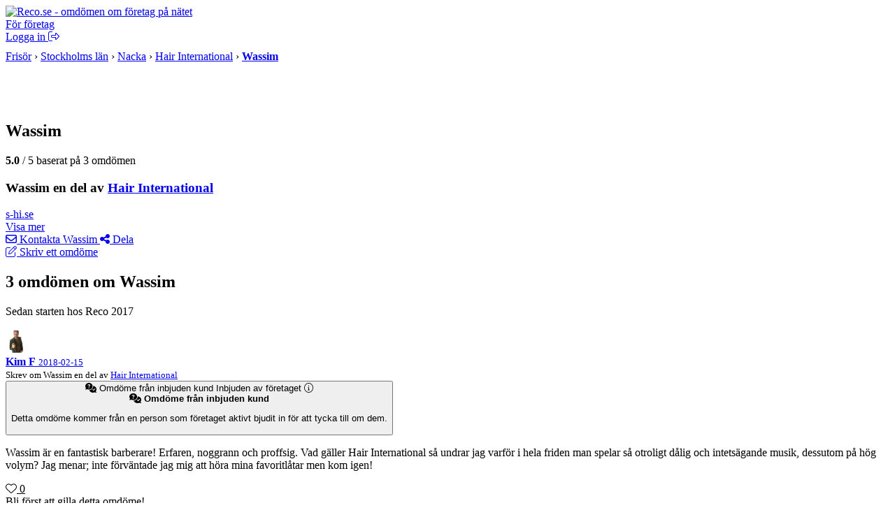

--- FILE ---
content_type: text/html; charset=UTF-8
request_url: https://www.reco.se/hair-international-nacka/wassim
body_size: 9461
content:







<!DOCTYPE html>
<html lang="sv" class="nojs">
<head>
  <meta charset="utf-8">
  <meta name="recolang" content="sv" />
  <meta name="reviewrecolang" content="" />
  <!--
  Hittade du det du letade efter? Vi letar alltid efter grymma utvecklare. Dra iväg ett mejl till jakob @ reco.se för att få veta mer.
  -->
  <script>(function(){var d=document.getElementsByTagName("html")[0];if(!d.classList)return;d.className=d.className.replace(/nojs/, "js");})();</script>
  
      <script>
        window.OBJ_TYPE="profile";
        window.hj=window.hj||function(){(hj.q=hj.q||[]).push(arguments)};
        hj("trigger", "obj_profile");

        
          if (!/^\/object\//.test(location.pathname)) {
            var _vis_opt_url = 'https://www.reco.se/object/profile' + location.pathname;
          }
        
      </script>
    

  <!-- Google Tag Manager -->
<script>(function(w,d,s,l,i){w[l]=w[l]||[];w[l].push({'gtm.start':
new Date().getTime(),event:'gtm.js'});var f=d.getElementsByTagName(s)[0],
j=d.createElement(s),dl=l!='dataLayer'?'&l='+l:'';j.async=true;j.src=
'https://www.googletagmanager.com/gtm.js?id='+i+dl;f.parentNode.insertBefore(j,f);
})(window,document,'script','dataLayer','GTM-MJN5CB4');</script>
<!-- End Google Tag Manager -->

  <meta name="viewport" content="user-scalable=no, initial-scale=1.0, maximum-scale=1.0, width=device-width, shrink-to-fit=no"/>

  <meta name="language" content="sv" />
  <meta name="distribution" content="global" />
  <meta name="copyright" content="Copyright ©2024 - Reco Sverige AB" />

  <link rel="shortcut icon" href="/assets/favicon.png?3" sizes="16x16">
  <link rel="shortcut icon" href="/assets/favicon-32x32.png?3" sizes="32x32">
  <link rel="shortcut icon" href="/assets/favicon-64x64.png?3" sizes="64x64">
  <link rel="shortcut icon" href="/assets/favicon-128x128.png?3" sizes="128x128">
  <link rel="shortcut icon" href="/assets/favicon-256x256.png?3" sizes="256x256">
  <title>Wassim en del av Hair International - Reco.se</title>
  <meta property="og:title" content="Wassim en del av Hair International - Reco.se">
  <meta property="og:site_name" content="Reco.se">
  <script> window.splitClientId = "hj3d32cfir3nlkv86r676n4hsc1i1et94078"; </script>
  <script type="text/javascript">

  function outboundLink(url, category, event, label) {
    if (!window.ga) {
      return
    };
  }

  window.Reco = (function() {
    var lang = document.querySelector("meta[name='recolang']").content;
    return {
      __scripts: [],
      loadScript: function(script) {
        if (script.indexOf(lang + ".js") < 0)
          this.__scripts.push(script.replace(/\.js$/, "." + lang + ".js"));
        else
          this.__scripts.push(script);
      },
      loadScripts: function() {
        var script;
        for (var i = 0; i < this.__scripts.length; i++) {
          script = document.createElement("script");
          script.src = this.__scripts[i].replace(/\.js$/g, '.bundle.js');
          script.async = true;
          document.body.appendChild(script);
        }
      }
    };
  })();

  
  window.Reco.headerB2b = true;
  window.Reco.becomeMember = false;
  window.Reco.siteNav = [
    [
      'För företagare',
      [
        ['https://www.reco.se/foretag/sign-up?utm_source=reco.se&utm_medium=referral&utm_campaign=recose-testa-reco-kostnadsfritt&utm_content=testa-kostnadsfritt-i-2-manader', 'Testa kostnadsfritt i 2 månader'],
        ['https://www.reco.se/foretag/blog?utm_source=reco.se&utm_medium=referral&utm_campaign=header_recose-nyheter-for-foretag&utm_content=nyheter-for-foretag', 'Blogg & Nyheter'],
        ['https://www.reco.se/foretag/kunskap?utm_source=reco.se&utm_medium=referral&utm_campaign=header_recose-kunskap&utm_content=kunskap', 'Guider & Webinar'],
        ['https://info.recoforetag.se/landningssida-oka-konverteringen-pa-era-annonser-med-google-seller-rating-och-reco?utm_campaign=Kampanj%3A%20Google%20Seller%20Rating&utm_source=Reco.se&utm_medium=header&utm_content=Google-seller-rating-reco-header', 'Google Seller Rating'],
        ['https://www.reco.se/foretag/priser?utm_source=reco.se&utm_medium=referral&utm_campaign=header_recose-ta-reda-pa-ditt-pris&utm_content=ta-reda-pa-ditt-pris', 'Ta reda på ditt pris'],
      ],
    ],
    [
      'Support & Kundtjänst',
      [
        ['/info/kontakta-reco', 'Kontakta oss'],
        ['/info/integritetspolicy', 'Integritetspolicy medlemmar'],
        ['/info/cookiepolicy', 'Cookiepolicy'],
      ],
    ],
    [
      'Mer om Reco',
      [
        ['https://www.reco.se/foretag/om?utm_source=reco.se&utm_medium=referral&utm_campaign=header_recose-om-oss&utm_content=om-oss', 'Om oss'],
        ['https://www.reco.se/foretag/pressrum?utm_source=reco.se&utm_medium=referral&utm_campaign=header_recose-pressrum&utm_content=pressrum', 'Pressrum'],
        ['https://www.reco.se/foretag/jobba-pa-reco-se?utm_source=reco.se&utm_medium=referral&utm_campaign=header_recose-jobba-pa-reco&utm_content=jobba-pa-reco', 'Jobba på Reco.se'],
        ['/info/terms', 'Medlemsvillkor'],
      ],
    ]
  ];

  </script>
  
  
    <link rel="canonical" href="https://www.reco.se/hair-international-nacka/wassim">

    <script type="application/ld+json">
      {"@context":"http://schema.org","@type":"HairSalon","name":"Wassim","image":"https://d1soclrdty2wh7.cloudfront.net/eyJidWNrZXQiOiJzdGF0aWMucmVjby5zZSIsImtleSI6ImxvZ29zLzE1MjE0NTIyNTkzNzZfaVFhb2p5eGlfb3JpZ2luYWwucG5nIiwiZWRpdHMiOnsicmVzaXplIjp7IndpZHRoIjo0MDAsImhlaWdodCI6NDAwLCJmaXQiOiJjb3ZlciJ9fX0=","url":null,"address":{"@type":"PostalAddress","streetAddress":"Siroccogatan 4","addressLocality":"Nacka","postalCode":"13154"},"telephone":null,"geo":{"@type":"GeoCoordinates","latitude":59.30558360000001,"longitude":18.1285317},"aggregateRating":{"@type":"AggregateRating","ratingValue":5,"bestRating":5,"worstRating":1,"ratingCount":3},"review":[{"@type":"Review","url":"https://www.reco.se/r/1444459","author":{"@type":"Person","name":"Kim F","url":"https://www.reco.se/user/1783887"},"publisher":{"@type":"Organization","name":"Reco.se","url":"https://www.reco.se","sameAs":"https://se.linkedin.com/company/reco.se"},"datePublished":"2018-02-15T00:00:00+0100","headline":"Wassim \u00E4r en fantastisk barberare! Erfaren","reviewBody":"Wassim \u00E4r en fantastisk barberare! Erfaren, noggrann och proffsig. \r\n\r\nVad g\u00E4ller Hair International s\u00E5 undrar jag varf\u00F6r i hela friden man spelar s\u00E5 otroligt d\u00E5lig och intets\u00E4gande musik, dessutom p\u00E5 h\u00F6g volym? Jag menar; inte f\u00F6rv\u00E4ntade jag mig att h\u00F6ra mina favoritl\u00E5tar men kom igen!","inLanguage":"sv","reviewRating":{"@type":"Rating","worstRating":1,"bestRating":5,"ratingValue":5}},{"@type":"Review","url":"https://www.reco.se/r/1439005","author":{"@type":"Person","name":"Fabio V","url":"https://www.reco.se/user/1778878"},"publisher":{"@type":"Organization","name":"Reco.se","url":"https://www.reco.se","sameAs":"https://se.linkedin.com/company/reco.se"},"datePublished":"2018-02-01T00:00:00+0100","headline":"Wassim f\u00F6rst\u00E5r exakt vad man vill till och med n\u00E4r man vill prova n\u00E5got nytt","reviewBody":"Wassim f\u00F6rst\u00E5r exakt vad man vill till och med n\u00E4r man vill prova n\u00E5got nytt. Han bem\u00F6ter alla med ett leende och fullt av positiv energi","inLanguage":"sv","reviewRating":{"@type":"Rating","worstRating":1,"bestRating":5,"ratingValue":5}},{"@type":"Review","url":"https://www.reco.se/r/1171567","author":{"@type":"Person","name":"\u00C5ke N","url":"https://www.reco.se/user/1411755"},"publisher":{"@type":"Organization","name":"Reco.se","url":"https://www.reco.se","sameAs":"https://se.linkedin.com/company/reco.se"},"datePublished":"2017-08-23T00:00:00+0200","headline":"Han klippte den finaste frisyren jag n\u00E5gonsin haft","reviewBody":"Han klippte den finaste frisyren jag n\u00E5gonsin haft. J\u00E4ttem\u00E5nga har gett mig komplimanger f\u00F6r den. \u00C4r supern\u00F6jd. Wassim var riktigt kul trots att han inte kunde s\u00E5 mycket svenska. ","inLanguage":"sv","reviewRating":{"@type":"Rating","worstRating":1,"bestRating":5,"ratingValue":5}}]}
    </script>
  
  <meta name="description" content="Läs och skriv omdömen om Wassim, en del av Hair International. På reco.se tipsar vi varandra om vad som är bra och mindre bra i din stad.">
  <meta property="og:description" content="Läs och skriv omdömen om Wassim, en del av Hair International. På reco.se tipsar vi varandra om vad som är bra och mindre bra i din stad.">
  <meta property="og:type" content="website">
  


    <meta property="og:url" content="https://www.reco.se/hair-international-nacka/wassim?share=profile">
    <meta property="og:image" content="https://www.reco.se/share/hair-international-nacka/wassim/image/download.jpg">
    <meta property="og:image:height" content="630">
    <meta property="og:image:width" content="1200">
  


  <script type="text/javascript">

    

    

    window.__recoSearchCategory = "frisör";

    window.VenueData = (function() {
      var data = {"loaderUrl":"/assets/images/aee483644bbb91ed048f8a10b964d85a-loader.gif","venueId":1093082,"organizationId":125,"rating":5,"reviewCount":3,"employeeId":5310,"venueImage":"//s3-eu-west-1.amazonaws.com/static.reco.se/logos/1459929373896_2xVKL5B4_thumb2x.png","venueName":"Wassim en del av Hair International","markers":{"lat":59.30558360000001,"lng":18.1285317},"lat":59.30558360000001,"lon":18.1285317};

      return data;
    })();

    window.AgentData = {"agentId":5310,"agentPicture":"https://d1soclrdty2wh7.cloudfront.net/eyJidWNrZXQiOiJzdGF0aWMucmVjby5zZSIsImtleSI6ImxvZ29zLzE1MjE0NTIyNTkzNzZfaVFhb2p5eGlfb3JpZ2luYWwucG5nIiwiZWRpdHMiOnsicmVzaXplIjp7IndpZHRoIjo0MDAsImhlaWdodCI6NDAwLCJmaXQiOiJjb3ZlciJ9fX0="};

    window.PaginationData = {"offset":10,"reviewCount":3,"venueId":1093082,"employeeId":5310,"name":"Wassim","venueRating":4.254901960784314,"venueName":"Hair International","venueReviewCount":51,"categoryAreas":[],"filterPageType":"Profile","ratings":{"one":0,"two":0,"three":0,"four":0,"five":3}};
  </script>

  <link rel="preload" href="/assets/images/rating/new-full.svg" as="image"/>


  <link rel="stylesheet" href="/assets/stylesheets/generated/044584296bb8fc67aba495cf44ac2ae6-frontend.css">

  <script src="https://kit.fontawesome.com/76405ecf67.js" crossorigin="anonymous"></script>

  <script defer src="https://unpkg.com/@lottiefiles/lottie-player@latest/dist/lottie-player.js"></script>
</head>
<body class="bg-gray">
  <!-- Google Tag Manager (noscript) -->
<noscript><iframe src="https://www.googletagmanager.com/ns.html?id=GTM-MJN5CB4"
height="0" width="0" style="display:none;visibility:hidden"></iframe></noscript>
<!-- End Google Tag Manager (noscript) -->

  <a style="height:0px;overflow:hidden;display:block;" class="before-header"></a>
  
    
<div id="header-root" >
  <header class="header">
    <div class="primary-actions">
      <a class="logo-wrapper" href="/">
        <img src="/assets/images/c583b69a21d15948bd2db38b588f9d2f-logo.svg" alt="Reco.se - omdömen om företag på nätet" />
      </a>
    </div>
    <span class="search-area"></span>
    <div class="secondary-actions">
      
        <a class="link b2b-button" href="https://www.reco.se/foretag?utm_source=reco.se&utm_medium=referral&utm_campaign=header_recose-for-foretag&utm_content=for-foretag" tabindex="0" draggable="false">
          För företag
        </a>
      

      
        <div class="profile-modal-container">
          <a href="/u/logga-in" class="action">
            <span>Logga in</span>
            <svg aria-hidden="true" focusable="false" data-prefix="fal" data-icon="right-from-bracket" class="svg-inline--fa fa-right-from-bracket icon--16" role="img" viewBox="0 0 512 512"><path fill="currentColor" d="M176 448h-96C53.53 448 32 426.5 32 400v-288C32 85.53 53.53 64 80 64h96C184.8 64 192 56.84 192 48S184.8 32 176 32h-96C35.88 32 0 67.88 0 112v288C0 444.1 35.88 480 80 480h96C184.8 480 192 472.8 192 464S184.8 448 176 448zM502.6 233.4l-128-128c-9.156-9.156-22.91-11.91-34.88-6.938C327.8 103.4 320 115.1 320 128l.0918 63.1L176 192C149.5 192 128 213.5 128 240v32C128 298.5 149.5 320 176 320l144.1-.001L320 384c0 12.94 7.797 24.62 19.75 29.56c11.97 4.969 25.72 2.219 34.88-6.938l128-128C508.9 272.4 512 264.2 512 256S508.9 239.6 502.6 233.4zM352 384V288H176C167.2 288 160 280.8 160 272v-32C160 231.2 167.2 224 176 224H352l-.0039-96l128 128L352 384z"></path></svg>
          </a>
        </div>
      
    </div>
  </header>
</div>

  

  

  

  

  

  

  
    <div class="bb-gray bg-lgray">
  <div class="content-thin t0">
    <div itemscope itemtype="http://schema.org/BreadcrumbList" class="pm" style="padding-bottom:10px;padding-top:10px">
      
          
            <span >
                
      
            <span itemprop="itemListElement" itemscope itemtype="http://schema.org/ListItem">
    <a itemprop="item" class="nou uh gray" href="/kategori/fris%C3%B6r/1"><span itemprop="name">Frisör</span></a>
    <meta itemprop="position" content="1">
  </span>

        
    

              &rsaquo;
            </span>
          
            <span class="bp-st-h">
                
      
            <span itemprop="itemListElement" itemscope itemtype="http://schema.org/ListItem">
    <a itemprop="item" class="nou uh gray" href="/kategori/fris%C3%B6r/stockholms-l%C3%A4n/1"><span itemprop="name">Stockholms län</span></a>
    <meta itemprop="position" content="2">
  </span>

        
    

              &rsaquo;
            </span>
          
            <span >
                
      
            <span itemprop="itemListElement" itemscope itemtype="http://schema.org/ListItem">
    <a itemprop="item" class="nou uh gray" href="/kategori/fris%C3%B6r/nacka/1"><span itemprop="name">Nacka</span></a>
    <meta itemprop="position" content="3">
  </span>

        
    

              &rsaquo;
            </span>
          
            <span >
                
        <span itemprop="itemListElement" itemscope itemtype="http://schema.org/ListItem">
    <a itemprop="item" class="nou uh gray" href="/hair-international-nacka"><span itemprop="name">Hair International</span></a>
    <meta itemprop="position" content="4">
  </span>

    

              &rsaquo;
            </span>
          
          <span itemprop="itemListElement" itemscope itemtype="http://schema.org/ListItem" class="iblock">
  <a 
    itemprop="item" itemtype="https://schema.org/Thing" href="/hair-international-nacka/wassim"
   class="nou uh gray">
    <strong class="nou black" itemprop="name">
      Wassim
    </strong>
  </a>
<meta itemprop="position" content="5">
</span>

        
    </div>
  </div>
</div>

  
  <div id="sticky-header-root"></div>

  <main class="profile outer-wrap profile--without-tabs" id="js--profile-layout-change">
    <section class="profile-header content-thin-shadow bg-white" id="sticky-header-waypoint-root">
      <div class="profile-header--content">
        
            
<div class="profile-card profile-card--lg">
  
      <img width="50" height="50" src="[data-uri]" data-src="https://d1soclrdty2wh7.cloudfront.net/eyJidWNrZXQiOiJzdGF0aWMucmVjby5zZSIsImtleSI6ImxvZ29zLzE1MjE0NTIyNTkzNzZfaVFhb2p5eGlfb3JpZ2luYWwucG5nIiwiZWRpdHMiOnsicmVzaXplIjp7IndpZHRoIjo0MDAsImhlaWdodCI6NDAwLCJmaXQiOiJjb3ZlciJ9fX0=" alt="Wassim" class="js--lazy-load profile-card--image profile-card--image-thick" />
    

  <div class="profile-card--content">
     <h1 class="heading1">
  
  Wassim
  
</h1> 


    
        <div class="profile-card--rating">
           <div class="reco-rating bm6 wnw rm"><span></span><span></span><span></span><span></span><span></span></div> 

          <span><strong>5.0</strong>&nbsp;/ 5 baserat på 3  omdömen </span>
        </div>
      
  </div>
</div>



          


        <div class="text-clamp">
          <div class="text-clamp--inner">
            
              <div class="lead-legacy">
                <h3>Wassim en del av <a href="/hair-international-nacka" class="">Hair International</a></h3>
                
                  <div>
                    <a href="http://www.s-hi.se/"
                        id="ga--profile-website-link"
                        class="nou uh icon icon-s icoMoon icoMoon-external wnw ga4-fix"
                        target="_blank"
                        data-profile-id="5310"
                        data-name="Wassim">
                          s-hi.se</a>
                  </div>
                
              </div>
            
            
          </div>

          <div class="text-clamp--expand">
            <a href="#" class="bttn bttn-ghost bttn-md js--text-clamp-expand" role="button">Visa mer</a>
          </div>
        </div>

        <div class="profile-stats">
          
        </div>
      </div>
      <div class="profile-header--side">
        <nav>
          

          
          <a href="#"
            role="button"
            class="bttn bttn-secondary bttn-content-center js--contact-email js--contact-email-data"
            data-name="Wassim"
            data-searchcategory="frisör"
            data-profile-id="5310"
            data-venue-id="1093082"
            
              data-organization-id="125"
            >
              <span class="far fa-envelope"></span>
              Kontakta Wassim
          </a>

          <a href="/share/hair-international-nacka/wassim"
            id="ga--share-profile-link"
            class="bttn bttn-md bttn-thin bttn-content-center ga4-fix"
            role="button">
              <span class="fas fa-share-alt"></span>
              Dela
          </a>
        </nav>
          


  <div class="header-badges ps">
    <div class="row col space-between wrap">
      
    </div>
  </div>


      </div>
    </section>

    

    

  <section class="profile-write-review venue-reviews-write-wrapper content-thin-shadow bg-white" style="--rating-size: 1.5rem; --rating-gap: 0.25rem;">
    <a href="/v/profile/5310/spontaneous?rating=0"
      id="ga--profile-reviews-write-rating-link"
      class="felt-btn felt-btn--secondary ga4-fix"
      rel="nofollow">
      <span class="felt-icon">
        <i class="fal fa-edit"></i>
      </span>
      <span>Skriv ett omdöme</span>
    </a>
    <div class="venue-reviews-write-rating-wrapper">
      
        <a
          href="/v/profile/5310/spontaneous?rating=1"
          class="venue-reviews-write-rating"
          rel="nofollow"
        ></a>
      
        <a
          href="/v/profile/5310/spontaneous?rating=2"
          class="venue-reviews-write-rating"
          rel="nofollow"
        ></a>
      
        <a
          href="/v/profile/5310/spontaneous?rating=3"
          class="venue-reviews-write-rating"
          rel="nofollow"
        ></a>
      
        <a
          href="/v/profile/5310/spontaneous?rating=4"
          class="venue-reviews-write-rating"
          rel="nofollow"
        ></a>
      
        <a
          href="/v/profile/5310/spontaneous?rating=5"
          class="venue-reviews-write-rating"
          rel="nofollow"
        ></a>
      
    </div>
  </section>



    <section class="profile-main content-thin-shadow bg-white">
      <div id="profile-main-history"></div>
      <div id="profile-main-reviews">
        <h2 class="reviews-filter-title  js--review-header">
          3 omdömen om Wassim
        </h2>
        <div class="reviews-subtitle heading-underline"> Sedan starten hos Reco 2017 </div>
        <div id="review-filter"><div class="skeleton-loader" style="--bone-scale:1.32791667;">
    <div class="bone medium column"></div>
    <div class="bone thin column"></div>
    <div class="bone thin column"></div>
    <div class="bone thin column"></div>
    <div class="bone medium column"></div>
    <div class="bone fat column"></div>
  </div>
</div>

          <div class="venue-reviews-list" id="reviews">
            
              
                  
  
<article id="1444459" class="review-card-v2">
  <header class="review-card-v2-header">
    <img class="review-card-v2-header-avatar" src="
  
     
    https://d1soclrdty2wh7.cloudfront.net/eyJidWNrZXQiOiJzdGF0aWMucmVjby5zZSIsImtleSI6InBpY3R1cmVzLzE1NTUwNzI0NDE4OTNfOWhzUUQ3c1Bfb3JpZ2luYWwuanBnIiwiZWRpdHMiOnsicmVzaXplIjp7IndpZHRoIjoxMDAsImhlaWdodCI6MTAwLCJmaXQiOiJjb3ZlciJ9fX0=
  
    
" width="32" height="32" alt="Kim F" />
    <div class="review-card-v2-header-info">
    <div class="review-card-v2-header-info-top">
      <a class="venue-clean-link" href="/user/1783887" rel="nofollow">
        <b>Kim F</b>
      </a>
      <small class="review-card-v2-header-time">
        <a class="venue-clean-link" href="https://www.reco.se/v/review/1444459" rel="nofollow">
          <time>2018-02-15</time>
        </a>
      </small>
    </div>
    <small>
      Skrev om

      
          Wassim en del av
          <a class="venue-link" href="/hair-international-nacka">Hair International</a>
        
    </small>
    
    </div>
  </header>
  <div class="review-card-v2-body">
    <div class="review-card-v2-body-top">
      <div class="venue-ratings" style="--rating-size: 1rem;">
        <span></span><span></span><span></span><span></span><span></span>
      </div>
      



    
  <button class="cooltip-wrapper clean-button">
    <div class="felt-btn felt-btn--secondary felt-btn--xs">
      <span class="felt-icon" style="color: var(--color-grey-500);">
        <i class="fas fa-comments-question-check"></i>
      </span>
      <span class="venue-hide-mobile" style="color: var(--color-grey-600);">Omdöme från inbjuden kund</span>
      <span class="venue-show-mobile" style="color: var(--color-grey-600);">Inbjuden av företaget</span>
      <span class="felt-icon" style="color: var(--color-reco-blue);">
        <i class="fal fa-circle-info"></i>
      </span>
    </div>
    <div class="cooltip">
      <div class="cooltip-content">
        <div class="cooltip-header">
          <span class="cooltip-header-icon" style="color: var(--color-grey-500);">
            <i class="fas fa-comments-question-check"></i>
          </span>
          <b>Omdöme från inbjuden kund</b>
        </div>
        <p>Detta omdöme kommer från en person som företaget aktivt bjudit in för att tycka till om dem.</p>
      </div>
    </div>
  </button>

  

    </div>
    
<p class="truncated-text">Wassim är en fantastisk barberare! Erfaren, noggrann och proffsig. 

Vad gäller Hair International så undrar jag varför i hela friden man spelar så otroligt dålig och intetsägande musik, dessutom på hög volym? Jag menar; inte förväntade jag mig att höra mina favoritlåtar men kom igen!</p>

  </div>
  <footer class="review-card-v2-footer">
    <div class="cooltip-wrapper mr-auto">
      
        <a class="felt-btn felt-btn--secondary" style="color: var(--color-reco-blue);" href="/u/logga-in?redirectPrevious=true" rel="nofollow">
          <span class="felt-icon">
            <i class="fal fa-heart"></i>
          </span>
          <span>0</span>
        </a>
      
      <div class="cooltip venue-hide-mobile">
        <div class="cooltip-content">
          Bli först att gilla detta omdöme!
        </div>
      </div>
    </div>
    
    <div class="review-drawer-wrapper">
      <button class="felt-btn felt-btn--secondary js--review-toggle-actions">
        <span class="felt-icon" style="color: var(--color-grey-500);">
          <i class="far fa-ellipsis"></i>
        </span>
      </button>
      <div class="review-drawer">
        
          
        
        
          <details class="review-card-v2-report">
            <summary class="felt-btn felt-btn--secondary">
              <span class="felt-icon">
                <i class="fal fa-circle-exclamation"></i>
              </span>
              <span>Stötande innehåll</span>
              <span class="felt-icon review-card-v2-report-marker">
                <i class="far fa-chevron-right"></i>
              </span>
            </summary>
            <div class="review-card-v2-report-body">
              <form class="js--review-report-form" data-rid="1444459">
                <fieldset>
                  <legend>Välj anledning:</legend>
                  <button class="felt-btn felt-btn--secondary" type="submit" name="reason" value="Omdömet är skrivit under ett alias">
                    Omdömet är skrivit under ett alias
                  </button>
                  <button class="felt-btn felt-btn--secondary" type="submit" name="reason" value="Innehållet är rasistiskt">
                    Innehållet är rasistiskt
                  </button>
                  <button class="felt-btn felt-btn--secondary" type="submit" name="reason" value="Innehållet är sexistiskt">
                    Innehållet är sexistiskt
                  </button>
                  <button class="felt-btn felt-btn--secondary" type="submit" name="reason" value="Omdömet innehåller ett personligt påhopp">
                    Omdömet innehåller ett personligt påhopp
                  </button>
                  <button class="felt-btn felt-btn--secondary" type="submit" name="reason" value="Jag ifrågasätter att det är en kund till företaget som skrivit omdömet">
                    Jag ifrågasätter att det är en kund till företaget som skrivit omdömet
                  </button>
                </fieldset>
              </form>
            </div>
          </details>
        
        
            <a class="felt-btn felt-btn--secondary" href="/share/hair-international-nacka/wassim/review/1444459">
              <span class="felt-icon">
                <i class="fal fa-share-alt"></i>
              </span>
              <span>Dela</span>
            </a>
          
        
      </div>
    </div>
  </footer>
</article>







                

            
              
                  
  
<article id="1439005" class="review-card-v2">
  <header class="review-card-v2-header">
    <img class="review-card-v2-header-avatar" src="
  
      /assets/images/avatar.svg
    
" width="32" height="32" alt="Fabio V" />
    <div class="review-card-v2-header-info">
    <div class="review-card-v2-header-info-top">
      <a class="venue-clean-link" href="/user/1778878" rel="nofollow">
        <b>Fabio V</b>
      </a>
      <small class="review-card-v2-header-time">
        <a class="venue-clean-link" href="https://www.reco.se/v/review/1439005" rel="nofollow">
          <time>2018-02-01</time>
        </a>
      </small>
    </div>
    <small>
      Skrev om

      
          Wassim en del av
          <a class="venue-link" href="/hair-international-nacka">Hair International</a>
        
    </small>
    
    </div>
  </header>
  <div class="review-card-v2-body">
    <div class="review-card-v2-body-top">
      <div class="venue-ratings" style="--rating-size: 1rem;">
        <span></span><span></span><span></span><span></span><span></span>
      </div>
      



    
  <button class="cooltip-wrapper clean-button">
    <div class="felt-btn felt-btn--secondary felt-btn--xs">
      <span class="felt-icon" style="color: var(--color-grey-500);">
        <i class="fas fa-comments-question-check"></i>
      </span>
      <span class="venue-hide-mobile" style="color: var(--color-grey-600);">Omdöme från inbjuden kund</span>
      <span class="venue-show-mobile" style="color: var(--color-grey-600);">Inbjuden av företaget</span>
      <span class="felt-icon" style="color: var(--color-reco-blue);">
        <i class="fal fa-circle-info"></i>
      </span>
    </div>
    <div class="cooltip">
      <div class="cooltip-content">
        <div class="cooltip-header">
          <span class="cooltip-header-icon" style="color: var(--color-grey-500);">
            <i class="fas fa-comments-question-check"></i>
          </span>
          <b>Omdöme från inbjuden kund</b>
        </div>
        <p>Detta omdöme kommer från en person som företaget aktivt bjudit in för att tycka till om dem.</p>
      </div>
    </div>
  </button>

  

    </div>
    
<p class="truncated-text">Wassim förstår exakt vad man vill till och med när man vill prova något nytt. Han bemöter alla med ett leende och fullt av positiv energi</p>

  </div>
  <footer class="review-card-v2-footer">
    <div class="cooltip-wrapper mr-auto">
      
        <a class="felt-btn felt-btn--secondary" style="color: var(--color-reco-blue);" href="/u/logga-in?redirectPrevious=true" rel="nofollow">
          <span class="felt-icon">
            <i class="fal fa-heart"></i>
          </span>
          <span>1</span>
        </a>
      
      <div class="cooltip venue-hide-mobile">
        <div class="cooltip-content">
          micha S gillar detta
        </div>
      </div>
    </div>
    
    <div class="review-drawer-wrapper">
      <button class="felt-btn felt-btn--secondary js--review-toggle-actions">
        <span class="felt-icon" style="color: var(--color-grey-500);">
          <i class="far fa-ellipsis"></i>
        </span>
      </button>
      <div class="review-drawer">
        
          
        
        
          <details class="review-card-v2-report">
            <summary class="felt-btn felt-btn--secondary">
              <span class="felt-icon">
                <i class="fal fa-circle-exclamation"></i>
              </span>
              <span>Stötande innehåll</span>
              <span class="felt-icon review-card-v2-report-marker">
                <i class="far fa-chevron-right"></i>
              </span>
            </summary>
            <div class="review-card-v2-report-body">
              <form class="js--review-report-form" data-rid="1439005">
                <fieldset>
                  <legend>Välj anledning:</legend>
                  <button class="felt-btn felt-btn--secondary" type="submit" name="reason" value="Omdömet är skrivit under ett alias">
                    Omdömet är skrivit under ett alias
                  </button>
                  <button class="felt-btn felt-btn--secondary" type="submit" name="reason" value="Innehållet är rasistiskt">
                    Innehållet är rasistiskt
                  </button>
                  <button class="felt-btn felt-btn--secondary" type="submit" name="reason" value="Innehållet är sexistiskt">
                    Innehållet är sexistiskt
                  </button>
                  <button class="felt-btn felt-btn--secondary" type="submit" name="reason" value="Omdömet innehåller ett personligt påhopp">
                    Omdömet innehåller ett personligt påhopp
                  </button>
                  <button class="felt-btn felt-btn--secondary" type="submit" name="reason" value="Jag ifrågasätter att det är en kund till företaget som skrivit omdömet">
                    Jag ifrågasätter att det är en kund till företaget som skrivit omdömet
                  </button>
                </fieldset>
              </form>
            </div>
          </details>
        
        
            <a class="felt-btn felt-btn--secondary" href="/share/hair-international-nacka/wassim/review/1439005">
              <span class="felt-icon">
                <i class="fal fa-share-alt"></i>
              </span>
              <span>Dela</span>
            </a>
          
        
      </div>
    </div>
  </footer>
</article>







                

            
              
                  
  
<article id="1171567" class="review-card-v2">
  <header class="review-card-v2-header">
    <img class="review-card-v2-header-avatar" src="
  
      /assets/images/avatar.svg
    
" width="32" height="32" alt="Åke N" />
    <div class="review-card-v2-header-info">
    <div class="review-card-v2-header-info-top">
      <a class="venue-clean-link" href="/user/1411755" rel="nofollow">
        <b>Åke N</b>
      </a>
      <small class="review-card-v2-header-time">
        <a class="venue-clean-link" href="https://www.reco.se/v/review/1171567" rel="nofollow">
          <time>2017-08-23</time>
        </a>
      </small>
    </div>
    <small>
      Skrev om

      
          Wassim en del av
          <a class="venue-link" href="/hair-international-nacka">Hair International</a>
        
    </small>
    
    </div>
  </header>
  <div class="review-card-v2-body">
    <div class="review-card-v2-body-top">
      <div class="venue-ratings" style="--rating-size: 1rem;">
        <span></span><span></span><span></span><span></span><span></span>
      </div>
      



    
  <button class="cooltip-wrapper clean-button">
    <div class="felt-btn felt-btn--secondary felt-btn--xs">
      <span class="felt-icon" style="color: var(--color-grey-500);">
        <i class="fas fa-comments-question-check"></i>
      </span>
      <span class="venue-hide-mobile" style="color: var(--color-grey-600);">Omdöme från inbjuden kund</span>
      <span class="venue-show-mobile" style="color: var(--color-grey-600);">Inbjuden av företaget</span>
      <span class="felt-icon" style="color: var(--color-reco-blue);">
        <i class="fal fa-circle-info"></i>
      </span>
    </div>
    <div class="cooltip">
      <div class="cooltip-content">
        <div class="cooltip-header">
          <span class="cooltip-header-icon" style="color: var(--color-grey-500);">
            <i class="fas fa-comments-question-check"></i>
          </span>
          <b>Omdöme från inbjuden kund</b>
        </div>
        <p>Detta omdöme kommer från en person som företaget aktivt bjudit in för att tycka till om dem.</p>
      </div>
    </div>
  </button>

  

    </div>
    
<p class="truncated-text">Han klippte den finaste frisyren jag någonsin haft. Jättemånga har gett mig komplimanger för den. Är supernöjd. Wassim var riktigt kul trots att han inte kunde så mycket svenska. </p>

  </div>
  <footer class="review-card-v2-footer">
    <div class="cooltip-wrapper mr-auto">
      
        <a class="felt-btn felt-btn--secondary" style="color: var(--color-reco-blue);" href="/u/logga-in?redirectPrevious=true" rel="nofollow">
          <span class="felt-icon">
            <i class="fal fa-heart"></i>
          </span>
          <span>2</span>
        </a>
      
      <div class="cooltip venue-hide-mobile">
        <div class="cooltip-content">
          micha S och Johnny S gillar detta
        </div>
      </div>
    </div>
    
    <div class="review-drawer-wrapper">
      <button class="felt-btn felt-btn--secondary js--review-toggle-actions">
        <span class="felt-icon" style="color: var(--color-grey-500);">
          <i class="far fa-ellipsis"></i>
        </span>
      </button>
      <div class="review-drawer">
        
          
        
        
          <details class="review-card-v2-report">
            <summary class="felt-btn felt-btn--secondary">
              <span class="felt-icon">
                <i class="fal fa-circle-exclamation"></i>
              </span>
              <span>Stötande innehåll</span>
              <span class="felt-icon review-card-v2-report-marker">
                <i class="far fa-chevron-right"></i>
              </span>
            </summary>
            <div class="review-card-v2-report-body">
              <form class="js--review-report-form" data-rid="1171567">
                <fieldset>
                  <legend>Välj anledning:</legend>
                  <button class="felt-btn felt-btn--secondary" type="submit" name="reason" value="Omdömet är skrivit under ett alias">
                    Omdömet är skrivit under ett alias
                  </button>
                  <button class="felt-btn felt-btn--secondary" type="submit" name="reason" value="Innehållet är rasistiskt">
                    Innehållet är rasistiskt
                  </button>
                  <button class="felt-btn felt-btn--secondary" type="submit" name="reason" value="Innehållet är sexistiskt">
                    Innehållet är sexistiskt
                  </button>
                  <button class="felt-btn felt-btn--secondary" type="submit" name="reason" value="Omdömet innehåller ett personligt påhopp">
                    Omdömet innehåller ett personligt påhopp
                  </button>
                  <button class="felt-btn felt-btn--secondary" type="submit" name="reason" value="Jag ifrågasätter att det är en kund till företaget som skrivit omdömet">
                    Jag ifrågasätter att det är en kund till företaget som skrivit omdömet
                  </button>
                </fieldset>
              </form>
            </div>
          </details>
        
        
            <a class="felt-btn felt-btn--secondary" href="/share/hair-international-nacka/wassim/review/1171567">
              <span class="felt-icon">
                <i class="fal fa-share-alt"></i>
              </span>
              <span>Dela</span>
            </a>
          
        
      </div>
    </div>
  </footer>
</article>







                

            
          </div>

          
        </div>
      </div>
    </section>

    
      <aside class="profile-sidebar">
        <div id="profile-sidebar-badges" class="profile-badges profile-badges-hidden"></div>
        <div class="profile-sidebar-form" id="profile-sidebar-form"></div>

        
      </aside>
    


    <section class="profile-footer content-thin-shadow bg-white">
      <div class="profile-footer--related">
        

        <div class="profile-footer--related-list">
            

  

        </div>
      </div>
    </section>
  </main>


  
    
<footer>
    
<section class="footer-hero">
  <div class="footer-hero-content">
    <h2 class="heading3">Tjänsteföretag lever på sitt goda rykte:</h2>
    <p>Reco.se är Sveriges största oberoende plattform för kundomdömen. Vi jobbar sedan 2007 för bättre företag och nöjda kunder.</p>
    <a
      href="https://www.reco.se/foretag?utm_source=reco.se&utm_medium=referral&utm_campaign=footer_recose-sa-fungerar-reco&utm_content=sa-har-fungerar-reco"
    >
      Så här fungerar Reco »
    </a>
  </div>

  <div class="lottie-wrapper chromatic-ignore">
    <lottie-player
      src="/assets/images/hero-footer/animations/C-Walking-03-colour-cropped.json"
      autoplay=""
      mode="normal"
      loop=""
      background="transparent"
    />
  </div>

  <div class="lottie-wrapper hidden-sm chromatic-ignore">
    <lottie-player
      src="/assets/images/hero-footer/animations/GS-Reco-Animation-D-colour-cropped.json"
      autoplay=""
      loop=""
      mode="normal"
      background="transparent"
    />
  </div>
</section>

        
  <section class="footer-base">
    <div class="content-wrapper">
      <div class="content">
        <div class="footer-links">
          <ul>
            <li>
              <h4 class="heading4">För företagare</h4>
            </li>
            <li>
              <a class="nou uh" href="https://www.reco.se/foretag/sign-up?utm_source=reco.se&utm_medium=referral&utm_campaign=recose-testa-reco-kostnadsfritt&utm_content=testa-kostnadsfritt-i-2-manader">Testa kostnadsfritt i 2 månader</a>
            </li>
            <li>
              <a class="nou uh" href="https://www.reco.se/foretag/blog?utm_source=reco.se&utm_medium=referral&utm_campaign=footer_recose-nyheter-for-foretag&utm_content=nyheter-for-foretag">Blogg &amp; Nyheter</a>
            </li>
            <li>
              <a class="nou uh" href="https://www.reco.se/foretag/kunskap?utm_source=reco.se&utm_medium=referral&utm_campaign=footer_recose-kunskap&utm_content=kunskap">Guider &amp; Webinar</a>
            </li>
            <li>
              <a class="nou uh" href="https://info.recoforetag.se/landningssida-oka-konverteringen-pa-era-annonser-med-google-seller-rating-och-reco?utm_campaign=Kampanj%3A%20Google%20Seller%20Rating&utm_source=Reco.se&utm_medium=footer&utm_content=Google-seller-rating-reco-footer">Google Seller Rating</a>
            </li>
            <li>
              <a class="nou uh" href="https://www.reco.se/foretag/priser?utm_source=reco.se&utm_medium=referral&utm_campaign=footer_recose-ta-reda-pa-ditt-pris&utm_content=ta-reda-pa-ditt-pris">Ta reda på ditt pris</a>
            </li>
          </ul>
          <ul>
            <li>
              <h4 class="heading4">Support &amp; Kundtjänst</h4>
            </li>
            <li>
              <a class="nou uh" href="/info/kontakta-reco" rel="nofollow">Kontakta oss</a>
            </li>
            <li>
              <a class="nou uh" href="https://info.recoforetag.se/knowledge/vanliga-fr%C3%A5gor-svar" rel="nofollow">Vanliga frågor</a>
            </li>
            <li>
              <a class="nou uh" href="/info/integritetspolicy">Integritetspolicy medlemmar</a>
            </li>
            <li>
              <a class="nou uh" href="/info/cookiepolicy">Cookiepolicy</a>
            </li>
          </ul>
          <ul>
            <li>
              <h4 class="heading4">Mer om Reco</h4>
            </li>
            <li>
              <a class="nou uh" href="https://www.reco.se/foretag/om?utm_source=reco.se&utm_medium=referral&utm_campaign=footer_recose-om-oss&utm_content=om-oss" rel="nofollow">Om oss</a>
            </li>
            <li>
              <a class="nou uh" href="https://www.reco.se/foretag/pressrum?utm_source=reco.se&utm_medium=referral&utm_campaign=footer_recose-pressrum&utm_content=pressrum" rel="nofollow">Pressrum</a>
            </li>
            <li>
              <a class="nou uh" href="https://www.reco.se/foretag/jobba-pa-reco-se?utm_source=reco.se&utm_medium=referral&utm_campaign=footer_recose-jobba-pa-reco&utm_content=jobba-pa-reco" rel="nofollow">Jobba på Reco.se</a>
            </li>
            <li>
              <a class="nou uh" href="/info/terms" rel="nofollow">Medlemsvillkor</a>
            </li>
          </ul>

          <ul class="social-links">
            <li>
              <h4 class="heading4">Följ Reco</h4>
            </li>
            <li>
              <a class="nou uh" href="/info/facebook">
                <i class="fab fa-facebook"></i>
                <span>Facebook</span>
              </a>
            </li>
            <li>
              <a class="nou uh" href="/info/instagram">
                <i class="fab fa-instagram"></i>
                <span>Instagram</span>
              </a>
            </li>
            <li>
              <a class="nou uh" href="/info/linkedin">
                <i class="fab fa-linkedin"></i>
                <span>LinkedIn</span>
              </a>
            </li>
            <li>
              <a class="nou uh" href="/info/youtube">
                <i class="fab fa-youtube"></i>
                <span>YouTube</span>
              </a>
            </li>
          </ul>
        </div>

        <div class="customer-reviews-regions-links">
          <h4>Hitta kundomdömen:</h4>
          <ul>
            <li>
              <a class="nou uh" href="/stad/stockholm">Stockholm</a>
            </li>
            <li>
              <a class="nou uh" href="/stad/g%C3%B6teborg">Göteborg</a>
            </li>
            <li>
              <a class="nou uh" href="/stad/malm%C3%B6">Malmö</a>
            </li>
            <li>
              <a class="nou uh" href="/stad/uppsala">Uppsala</a>
            </li>
            <li>
              <a class="nou uh" href="/populara-foretag">Populära företag</a>
            </li>
          </ul>
        </div>

        <div class="logo-tagline">
          <img class="" src="/assets/images/logo-white.svg" alt="Reco Logotype" />
          <span>Omdömen du kan lita på</span>
        </div>
      </div>
    </div>
  </section>

</footer>

  

  


  
    <script async src="/assets/javascripts/build/2bc7165e279c142e72b04750d3e08182-header.sv.bundle.js"></script>
  

  <script async src="/assets/javascripts/build/8df01432b3a6f8e2cf911dc135d10128-main.sv.bundle.js"></script><script async src="/assets/javascripts/build/1c379e05339542fc29a7a86ed05c8656-objectpage.sv.bundle.js"></script>


  <!-- ______                          -->
  <!-- | ___ \                         -->
  <!-- | |_/ /___  ___ ___   ___  ___  -->
  <!-- | -- // _ \/ __/ _ \ / __|/ _ \ -->
  <!-- | |\ \ .__/ (_| (_) |\__ \ .__/ -->
  <!-- \_| \_\___|\___\___(_)___/\___| -->
</body>
</html>

